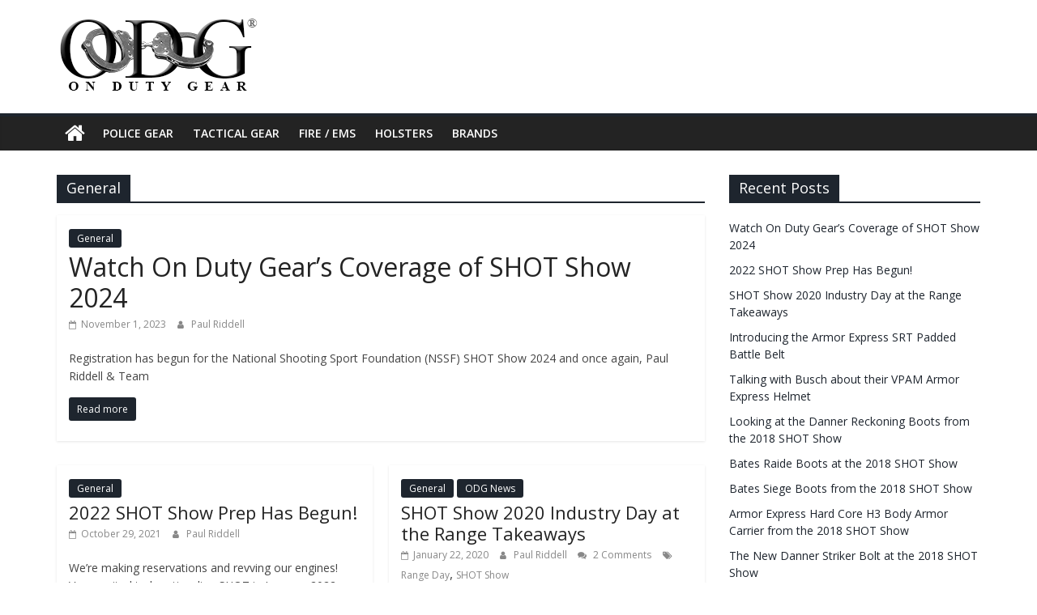

--- FILE ---
content_type: text/html; charset=UTF-8
request_url: https://www.ondutygear.com/blog/category/general/
body_size: 14859
content:
<!DOCTYPE html>
<html dir="ltr" lang="en-US" prefix="og: https://ogp.me/ns#">
<head>
			<meta charset="UTF-8" />
		<meta name="viewport" content="width=device-width, initial-scale=1">
		<link rel="profile" href="http://gmpg.org/xfn/11" />
		<title>General | On Duty Gear Police, Tactical and Fire Blog</title>

		<!-- All in One SEO 4.8.5 - aioseo.com -->
	<meta name="robots" content="max-image-preview:large" />
	<link rel="canonical" href="https://www.ondutygear.com/blog/category/general/" />
	<link rel="next" href="https://www.ondutygear.com/blog/category/general/page/2/" />
	<meta name="generator" content="All in One SEO (AIOSEO) 4.8.5" />
		<script type="application/ld+json" class="aioseo-schema">
			{"@context":"https:\/\/schema.org","@graph":[{"@type":"BreadcrumbList","@id":"https:\/\/www.ondutygear.com\/blog\/category\/general\/#breadcrumblist","itemListElement":[{"@type":"ListItem","@id":"https:\/\/www.ondutygear.com\/blog#listItem","position":1,"name":"Home","item":"https:\/\/www.ondutygear.com\/blog","nextItem":{"@type":"ListItem","@id":"https:\/\/www.ondutygear.com\/blog\/category\/general\/#listItem","name":"General"}},{"@type":"ListItem","@id":"https:\/\/www.ondutygear.com\/blog\/category\/general\/#listItem","position":2,"name":"General","previousItem":{"@type":"ListItem","@id":"https:\/\/www.ondutygear.com\/blog#listItem","name":"Home"}}]},{"@type":"CollectionPage","@id":"https:\/\/www.ondutygear.com\/blog\/category\/general\/#collectionpage","url":"https:\/\/www.ondutygear.com\/blog\/category\/general\/","name":"General | On Duty Gear Police, Tactical and Fire Blog","inLanguage":"en-US","isPartOf":{"@id":"https:\/\/www.ondutygear.com\/blog\/#website"},"breadcrumb":{"@id":"https:\/\/www.ondutygear.com\/blog\/category\/general\/#breadcrumblist"}},{"@type":"Organization","@id":"https:\/\/www.ondutygear.com\/blog\/#organization","name":"On Duty Gear, LLC","description":"New Police Products, Technology News and more.","url":"https:\/\/www.ondutygear.com\/blog\/","telephone":"+15864630099","logo":{"@type":"ImageObject","url":"https:\/\/www.ondutygear.com\/blog\/wp-content\/uploads\/2021\/10\/ODG-tactical-2.jpg","@id":"https:\/\/www.ondutygear.com\/blog\/category\/general\/#organizationLogo","width":233,"height":85},"image":{"@id":"https:\/\/www.ondutygear.com\/blog\/category\/general\/#organizationLogo"}},{"@type":"WebSite","@id":"https:\/\/www.ondutygear.com\/blog\/#website","url":"https:\/\/www.ondutygear.com\/blog\/","name":"On Duty Gear Police, Tactical and Fire Blog","description":"New Police Products, Technology News and more.","inLanguage":"en-US","publisher":{"@id":"https:\/\/www.ondutygear.com\/blog\/#organization"}}]}
		</script>
		<!-- All in One SEO -->

<link rel='dns-prefetch' href='//fonts.googleapis.com' />
<link rel='dns-prefetch' href='//s.w.org' />
<link rel="alternate" type="application/rss+xml" title="On Duty Gear Police, Tactical and Fire Blog &raquo; Feed" href="https://www.ondutygear.com/blog/feed/" />
<link rel="alternate" type="application/rss+xml" title="On Duty Gear Police, Tactical and Fire Blog &raquo; Comments Feed" href="https://www.ondutygear.com/blog/comments/feed/" />
<link rel="alternate" type="application/rss+xml" title="On Duty Gear Police, Tactical and Fire Blog &raquo; General Category Feed" href="https://www.ondutygear.com/blog/category/general/feed/" />
<script type="text/javascript">
window._wpemojiSettings = {"baseUrl":"https:\/\/s.w.org\/images\/core\/emoji\/14.0.0\/72x72\/","ext":".png","svgUrl":"https:\/\/s.w.org\/images\/core\/emoji\/14.0.0\/svg\/","svgExt":".svg","source":{"concatemoji":"https:\/\/www.ondutygear.com\/blog\/wp-includes\/js\/wp-emoji-release.min.js?ver=6.0"}};
/*! This file is auto-generated */
!function(e,a,t){var n,r,o,i=a.createElement("canvas"),p=i.getContext&&i.getContext("2d");function s(e,t){var a=String.fromCharCode,e=(p.clearRect(0,0,i.width,i.height),p.fillText(a.apply(this,e),0,0),i.toDataURL());return p.clearRect(0,0,i.width,i.height),p.fillText(a.apply(this,t),0,0),e===i.toDataURL()}function c(e){var t=a.createElement("script");t.src=e,t.defer=t.type="text/javascript",a.getElementsByTagName("head")[0].appendChild(t)}for(o=Array("flag","emoji"),t.supports={everything:!0,everythingExceptFlag:!0},r=0;r<o.length;r++)t.supports[o[r]]=function(e){if(!p||!p.fillText)return!1;switch(p.textBaseline="top",p.font="600 32px Arial",e){case"flag":return s([127987,65039,8205,9895,65039],[127987,65039,8203,9895,65039])?!1:!s([55356,56826,55356,56819],[55356,56826,8203,55356,56819])&&!s([55356,57332,56128,56423,56128,56418,56128,56421,56128,56430,56128,56423,56128,56447],[55356,57332,8203,56128,56423,8203,56128,56418,8203,56128,56421,8203,56128,56430,8203,56128,56423,8203,56128,56447]);case"emoji":return!s([129777,127995,8205,129778,127999],[129777,127995,8203,129778,127999])}return!1}(o[r]),t.supports.everything=t.supports.everything&&t.supports[o[r]],"flag"!==o[r]&&(t.supports.everythingExceptFlag=t.supports.everythingExceptFlag&&t.supports[o[r]]);t.supports.everythingExceptFlag=t.supports.everythingExceptFlag&&!t.supports.flag,t.DOMReady=!1,t.readyCallback=function(){t.DOMReady=!0},t.supports.everything||(n=function(){t.readyCallback()},a.addEventListener?(a.addEventListener("DOMContentLoaded",n,!1),e.addEventListener("load",n,!1)):(e.attachEvent("onload",n),a.attachEvent("onreadystatechange",function(){"complete"===a.readyState&&t.readyCallback()})),(e=t.source||{}).concatemoji?c(e.concatemoji):e.wpemoji&&e.twemoji&&(c(e.twemoji),c(e.wpemoji)))}(window,document,window._wpemojiSettings);
</script>
<style type="text/css">
img.wp-smiley,
img.emoji {
	display: inline !important;
	border: none !important;
	box-shadow: none !important;
	height: 1em !important;
	width: 1em !important;
	margin: 0 0.07em !important;
	vertical-align: -0.1em !important;
	background: none !important;
	padding: 0 !important;
}
</style>
	<link rel='stylesheet' id='wp-block-library-css'  href='https://www.ondutygear.com/blog/wp-includes/css/dist/block-library/style.min.css?ver=6.0' type='text/css' media='all' />
<style id='wp-block-library-theme-inline-css' type='text/css'>
.wp-block-audio figcaption{color:#555;font-size:13px;text-align:center}.is-dark-theme .wp-block-audio figcaption{color:hsla(0,0%,100%,.65)}.wp-block-code{border:1px solid #ccc;border-radius:4px;font-family:Menlo,Consolas,monaco,monospace;padding:.8em 1em}.wp-block-embed figcaption{color:#555;font-size:13px;text-align:center}.is-dark-theme .wp-block-embed figcaption{color:hsla(0,0%,100%,.65)}.blocks-gallery-caption{color:#555;font-size:13px;text-align:center}.is-dark-theme .blocks-gallery-caption{color:hsla(0,0%,100%,.65)}.wp-block-image figcaption{color:#555;font-size:13px;text-align:center}.is-dark-theme .wp-block-image figcaption{color:hsla(0,0%,100%,.65)}.wp-block-pullquote{border-top:4px solid;border-bottom:4px solid;margin-bottom:1.75em;color:currentColor}.wp-block-pullquote__citation,.wp-block-pullquote cite,.wp-block-pullquote footer{color:currentColor;text-transform:uppercase;font-size:.8125em;font-style:normal}.wp-block-quote{border-left:.25em solid;margin:0 0 1.75em;padding-left:1em}.wp-block-quote cite,.wp-block-quote footer{color:currentColor;font-size:.8125em;position:relative;font-style:normal}.wp-block-quote.has-text-align-right{border-left:none;border-right:.25em solid;padding-left:0;padding-right:1em}.wp-block-quote.has-text-align-center{border:none;padding-left:0}.wp-block-quote.is-large,.wp-block-quote.is-style-large,.wp-block-quote.is-style-plain{border:none}.wp-block-search .wp-block-search__label{font-weight:700}:where(.wp-block-group.has-background){padding:1.25em 2.375em}.wp-block-separator.has-css-opacity{opacity:.4}.wp-block-separator{border:none;border-bottom:2px solid;margin-left:auto;margin-right:auto}.wp-block-separator.has-alpha-channel-opacity{opacity:1}.wp-block-separator:not(.is-style-wide):not(.is-style-dots){width:100px}.wp-block-separator.has-background:not(.is-style-dots){border-bottom:none;height:1px}.wp-block-separator.has-background:not(.is-style-wide):not(.is-style-dots){height:2px}.wp-block-table thead{border-bottom:3px solid}.wp-block-table tfoot{border-top:3px solid}.wp-block-table td,.wp-block-table th{padding:.5em;border:1px solid;word-break:normal}.wp-block-table figcaption{color:#555;font-size:13px;text-align:center}.is-dark-theme .wp-block-table figcaption{color:hsla(0,0%,100%,.65)}.wp-block-video figcaption{color:#555;font-size:13px;text-align:center}.is-dark-theme .wp-block-video figcaption{color:hsla(0,0%,100%,.65)}.wp-block-template-part.has-background{padding:1.25em 2.375em;margin-top:0;margin-bottom:0}
</style>
<style id='global-styles-inline-css' type='text/css'>
body{--wp--preset--color--black: #000000;--wp--preset--color--cyan-bluish-gray: #abb8c3;--wp--preset--color--white: #ffffff;--wp--preset--color--pale-pink: #f78da7;--wp--preset--color--vivid-red: #cf2e2e;--wp--preset--color--luminous-vivid-orange: #ff6900;--wp--preset--color--luminous-vivid-amber: #fcb900;--wp--preset--color--light-green-cyan: #7bdcb5;--wp--preset--color--vivid-green-cyan: #00d084;--wp--preset--color--pale-cyan-blue: #8ed1fc;--wp--preset--color--vivid-cyan-blue: #0693e3;--wp--preset--color--vivid-purple: #9b51e0;--wp--preset--gradient--vivid-cyan-blue-to-vivid-purple: linear-gradient(135deg,rgba(6,147,227,1) 0%,rgb(155,81,224) 100%);--wp--preset--gradient--light-green-cyan-to-vivid-green-cyan: linear-gradient(135deg,rgb(122,220,180) 0%,rgb(0,208,130) 100%);--wp--preset--gradient--luminous-vivid-amber-to-luminous-vivid-orange: linear-gradient(135deg,rgba(252,185,0,1) 0%,rgba(255,105,0,1) 100%);--wp--preset--gradient--luminous-vivid-orange-to-vivid-red: linear-gradient(135deg,rgba(255,105,0,1) 0%,rgb(207,46,46) 100%);--wp--preset--gradient--very-light-gray-to-cyan-bluish-gray: linear-gradient(135deg,rgb(238,238,238) 0%,rgb(169,184,195) 100%);--wp--preset--gradient--cool-to-warm-spectrum: linear-gradient(135deg,rgb(74,234,220) 0%,rgb(151,120,209) 20%,rgb(207,42,186) 40%,rgb(238,44,130) 60%,rgb(251,105,98) 80%,rgb(254,248,76) 100%);--wp--preset--gradient--blush-light-purple: linear-gradient(135deg,rgb(255,206,236) 0%,rgb(152,150,240) 100%);--wp--preset--gradient--blush-bordeaux: linear-gradient(135deg,rgb(254,205,165) 0%,rgb(254,45,45) 50%,rgb(107,0,62) 100%);--wp--preset--gradient--luminous-dusk: linear-gradient(135deg,rgb(255,203,112) 0%,rgb(199,81,192) 50%,rgb(65,88,208) 100%);--wp--preset--gradient--pale-ocean: linear-gradient(135deg,rgb(255,245,203) 0%,rgb(182,227,212) 50%,rgb(51,167,181) 100%);--wp--preset--gradient--electric-grass: linear-gradient(135deg,rgb(202,248,128) 0%,rgb(113,206,126) 100%);--wp--preset--gradient--midnight: linear-gradient(135deg,rgb(2,3,129) 0%,rgb(40,116,252) 100%);--wp--preset--duotone--dark-grayscale: url('#wp-duotone-dark-grayscale');--wp--preset--duotone--grayscale: url('#wp-duotone-grayscale');--wp--preset--duotone--purple-yellow: url('#wp-duotone-purple-yellow');--wp--preset--duotone--blue-red: url('#wp-duotone-blue-red');--wp--preset--duotone--midnight: url('#wp-duotone-midnight');--wp--preset--duotone--magenta-yellow: url('#wp-duotone-magenta-yellow');--wp--preset--duotone--purple-green: url('#wp-duotone-purple-green');--wp--preset--duotone--blue-orange: url('#wp-duotone-blue-orange');--wp--preset--font-size--small: 13px;--wp--preset--font-size--medium: 20px;--wp--preset--font-size--large: 36px;--wp--preset--font-size--x-large: 42px;}.has-black-color{color: var(--wp--preset--color--black) !important;}.has-cyan-bluish-gray-color{color: var(--wp--preset--color--cyan-bluish-gray) !important;}.has-white-color{color: var(--wp--preset--color--white) !important;}.has-pale-pink-color{color: var(--wp--preset--color--pale-pink) !important;}.has-vivid-red-color{color: var(--wp--preset--color--vivid-red) !important;}.has-luminous-vivid-orange-color{color: var(--wp--preset--color--luminous-vivid-orange) !important;}.has-luminous-vivid-amber-color{color: var(--wp--preset--color--luminous-vivid-amber) !important;}.has-light-green-cyan-color{color: var(--wp--preset--color--light-green-cyan) !important;}.has-vivid-green-cyan-color{color: var(--wp--preset--color--vivid-green-cyan) !important;}.has-pale-cyan-blue-color{color: var(--wp--preset--color--pale-cyan-blue) !important;}.has-vivid-cyan-blue-color{color: var(--wp--preset--color--vivid-cyan-blue) !important;}.has-vivid-purple-color{color: var(--wp--preset--color--vivid-purple) !important;}.has-black-background-color{background-color: var(--wp--preset--color--black) !important;}.has-cyan-bluish-gray-background-color{background-color: var(--wp--preset--color--cyan-bluish-gray) !important;}.has-white-background-color{background-color: var(--wp--preset--color--white) !important;}.has-pale-pink-background-color{background-color: var(--wp--preset--color--pale-pink) !important;}.has-vivid-red-background-color{background-color: var(--wp--preset--color--vivid-red) !important;}.has-luminous-vivid-orange-background-color{background-color: var(--wp--preset--color--luminous-vivid-orange) !important;}.has-luminous-vivid-amber-background-color{background-color: var(--wp--preset--color--luminous-vivid-amber) !important;}.has-light-green-cyan-background-color{background-color: var(--wp--preset--color--light-green-cyan) !important;}.has-vivid-green-cyan-background-color{background-color: var(--wp--preset--color--vivid-green-cyan) !important;}.has-pale-cyan-blue-background-color{background-color: var(--wp--preset--color--pale-cyan-blue) !important;}.has-vivid-cyan-blue-background-color{background-color: var(--wp--preset--color--vivid-cyan-blue) !important;}.has-vivid-purple-background-color{background-color: var(--wp--preset--color--vivid-purple) !important;}.has-black-border-color{border-color: var(--wp--preset--color--black) !important;}.has-cyan-bluish-gray-border-color{border-color: var(--wp--preset--color--cyan-bluish-gray) !important;}.has-white-border-color{border-color: var(--wp--preset--color--white) !important;}.has-pale-pink-border-color{border-color: var(--wp--preset--color--pale-pink) !important;}.has-vivid-red-border-color{border-color: var(--wp--preset--color--vivid-red) !important;}.has-luminous-vivid-orange-border-color{border-color: var(--wp--preset--color--luminous-vivid-orange) !important;}.has-luminous-vivid-amber-border-color{border-color: var(--wp--preset--color--luminous-vivid-amber) !important;}.has-light-green-cyan-border-color{border-color: var(--wp--preset--color--light-green-cyan) !important;}.has-vivid-green-cyan-border-color{border-color: var(--wp--preset--color--vivid-green-cyan) !important;}.has-pale-cyan-blue-border-color{border-color: var(--wp--preset--color--pale-cyan-blue) !important;}.has-vivid-cyan-blue-border-color{border-color: var(--wp--preset--color--vivid-cyan-blue) !important;}.has-vivid-purple-border-color{border-color: var(--wp--preset--color--vivid-purple) !important;}.has-vivid-cyan-blue-to-vivid-purple-gradient-background{background: var(--wp--preset--gradient--vivid-cyan-blue-to-vivid-purple) !important;}.has-light-green-cyan-to-vivid-green-cyan-gradient-background{background: var(--wp--preset--gradient--light-green-cyan-to-vivid-green-cyan) !important;}.has-luminous-vivid-amber-to-luminous-vivid-orange-gradient-background{background: var(--wp--preset--gradient--luminous-vivid-amber-to-luminous-vivid-orange) !important;}.has-luminous-vivid-orange-to-vivid-red-gradient-background{background: var(--wp--preset--gradient--luminous-vivid-orange-to-vivid-red) !important;}.has-very-light-gray-to-cyan-bluish-gray-gradient-background{background: var(--wp--preset--gradient--very-light-gray-to-cyan-bluish-gray) !important;}.has-cool-to-warm-spectrum-gradient-background{background: var(--wp--preset--gradient--cool-to-warm-spectrum) !important;}.has-blush-light-purple-gradient-background{background: var(--wp--preset--gradient--blush-light-purple) !important;}.has-blush-bordeaux-gradient-background{background: var(--wp--preset--gradient--blush-bordeaux) !important;}.has-luminous-dusk-gradient-background{background: var(--wp--preset--gradient--luminous-dusk) !important;}.has-pale-ocean-gradient-background{background: var(--wp--preset--gradient--pale-ocean) !important;}.has-electric-grass-gradient-background{background: var(--wp--preset--gradient--electric-grass) !important;}.has-midnight-gradient-background{background: var(--wp--preset--gradient--midnight) !important;}.has-small-font-size{font-size: var(--wp--preset--font-size--small) !important;}.has-medium-font-size{font-size: var(--wp--preset--font-size--medium) !important;}.has-large-font-size{font-size: var(--wp--preset--font-size--large) !important;}.has-x-large-font-size{font-size: var(--wp--preset--font-size--x-large) !important;}
</style>
<link rel='stylesheet' id='dashicons-css'  href='https://www.ondutygear.com/blog/wp-includes/css/dashicons.min.css?ver=6.0' type='text/css' media='all' />
<link rel='stylesheet' id='everest-forms-general-css'  href='https://www.ondutygear.com/blog/wp-content/plugins/everest-forms/assets/css/everest-forms.css?ver=1.9.8' type='text/css' media='all' />
<link rel='stylesheet' id='wordpress-popular-posts-css-css'  href='https://www.ondutygear.com/blog/wp-content/plugins/wordpress-popular-posts/assets/css/wpp.css?ver=5.5.1' type='text/css' media='all' />
<link rel='stylesheet' id='colormag_style-css'  href='https://www.ondutygear.com/blog/wp-content/themes/colormag/style.css?ver=2.1.2' type='text/css' media='all' />
<style id='colormag_style-inline-css' type='text/css'>
.colormag-button,blockquote,button,input[type=reset],input[type=button],input[type=submit],#masthead.colormag-header-clean #site-navigation.main-small-navigation .menu-toggle,.fa.search-top:hover,#masthead.colormag-header-classic #site-navigation.main-small-navigation .menu-toggle,.main-navigation ul li.focus > a,#masthead.colormag-header-classic .main-navigation ul ul.sub-menu li.focus > a,.home-icon.front_page_on,.main-navigation a:hover,.main-navigation ul li ul li a:hover,.main-navigation ul li ul li:hover>a,.main-navigation ul li.current-menu-ancestor>a,.main-navigation ul li.current-menu-item ul li a:hover,.main-navigation ul li.current-menu-item>a,.main-navigation ul li.current_page_ancestor>a,.main-navigation ul li.current_page_item>a,.main-navigation ul li:hover>a,.main-small-navigation li a:hover,.site-header .menu-toggle:hover,#masthead.colormag-header-classic .main-navigation ul ul.sub-menu li:hover > a,#masthead.colormag-header-classic .main-navigation ul ul.sub-menu li.current-menu-ancestor > a,#masthead.colormag-header-classic .main-navigation ul ul.sub-menu li.current-menu-item > a,#masthead .main-small-navigation li:hover > a,#masthead .main-small-navigation li.current-page-ancestor > a,#masthead .main-small-navigation li.current-menu-ancestor > a,#masthead .main-small-navigation li.current-page-item > a,#masthead .main-small-navigation li.current-menu-item > a,.main-small-navigation .current-menu-item>a,.main-small-navigation .current_page_item > a,.promo-button-area a:hover,#content .wp-pagenavi .current,#content .wp-pagenavi a:hover,.format-link .entry-content a,.pagination span,.comments-area .comment-author-link span,#secondary .widget-title span,.footer-widgets-area .widget-title span,.colormag-footer--classic .footer-widgets-area .widget-title span::before,.advertisement_above_footer .widget-title span,#content .post .article-content .above-entry-meta .cat-links a,.page-header .page-title span,.entry-meta .post-format i,.more-link,.no-post-thumbnail,.widget_featured_slider .slide-content .above-entry-meta .cat-links a,.widget_highlighted_posts .article-content .above-entry-meta .cat-links a,.widget_featured_posts .article-content .above-entry-meta .cat-links a,.widget_featured_posts .widget-title span,.widget_slider_area .widget-title span,.widget_beside_slider .widget-title span,.wp-block-quote,.wp-block-quote.is-style-large,.wp-block-quote.has-text-align-right{background-color:#1e252e;}#site-title a,.next a:hover,.previous a:hover,.social-links i.fa:hover,a,#masthead.colormag-header-clean .social-links li:hover i.fa,#masthead.colormag-header-classic .social-links li:hover i.fa,#masthead.colormag-header-clean .breaking-news .newsticker a:hover,#masthead.colormag-header-classic .breaking-news .newsticker a:hover,#masthead.colormag-header-classic #site-navigation .fa.search-top:hover,#masthead.colormag-header-classic #site-navigation.main-navigation .random-post a:hover .fa-random,.dark-skin #masthead.colormag-header-classic #site-navigation.main-navigation .home-icon:hover .fa,#masthead .main-small-navigation li:hover > .sub-toggle i,.better-responsive-menu #masthead .main-small-navigation .sub-toggle.active .fa,#masthead.colormag-header-classic .main-navigation .home-icon a:hover .fa,.pagination a span:hover,#content .comments-area a.comment-edit-link:hover,#content .comments-area a.comment-permalink:hover,#content .comments-area article header cite a:hover,.comments-area .comment-author-link a:hover,.comment .comment-reply-link:hover,.nav-next a,.nav-previous a,.footer-widgets-area a:hover,a#scroll-up i,#content .post .article-content .entry-title a:hover,.entry-meta .byline i,.entry-meta .cat-links i,.entry-meta a,.post .entry-title a:hover,.search .entry-title a:hover,.entry-meta .comments-link a:hover,.entry-meta .edit-link a:hover,.entry-meta .posted-on a:hover,.entry-meta .tag-links a:hover,.single #content .tags a:hover,.post-box .entry-meta .cat-links a:hover,.post-box .entry-meta .posted-on a:hover,.post.post-box .entry-title a:hover,.widget_featured_slider .slide-content .below-entry-meta .byline a:hover,.widget_featured_slider .slide-content .below-entry-meta .comments a:hover,.widget_featured_slider .slide-content .below-entry-meta .posted-on a:hover,.widget_featured_slider .slide-content .entry-title a:hover,.byline a:hover,.comments a:hover,.edit-link a:hover,.posted-on a:hover,.tag-links a:hover,.widget_highlighted_posts .article-content .below-entry-meta .byline a:hover,.widget_highlighted_posts .article-content .below-entry-meta .comments a:hover,.widget_highlighted_posts .article-content .below-entry-meta .posted-on a:hover,.widget_highlighted_posts .article-content .entry-title a:hover,.widget_featured_posts .article-content .entry-title a:hover,.related-posts-main-title .fa,.single-related-posts .article-content .entry-title a:hover{color:#1e252e;}#site-navigation{border-top-color:#1e252e;}#masthead.colormag-header-classic .main-navigation ul ul.sub-menu li:hover,#masthead.colormag-header-classic .main-navigation ul ul.sub-menu li.current-menu-ancestor,#masthead.colormag-header-classic .main-navigation ul ul.sub-menu li.current-menu-item,#masthead.colormag-header-classic #site-navigation .menu-toggle,#masthead.colormag-header-classic #site-navigation .menu-toggle:hover,#masthead.colormag-header-classic .main-navigation ul > li:hover > a,#masthead.colormag-header-classic .main-navigation ul > li.current-menu-item > a,#masthead.colormag-header-classic .main-navigation ul > li.current-menu-ancestor > a,#masthead.colormag-header-classic .main-navigation ul li.focus > a,.promo-button-area a:hover,.pagination a span:hover{border-color:#1e252e;}#secondary .widget-title,.footer-widgets-area .widget-title,.advertisement_above_footer .widget-title,.page-header .page-title,.widget_featured_posts .widget-title,.widget_slider_area .widget-title,.widget_beside_slider .widget-title{border-bottom-color:#1e252e;}@media (max-width:768px){.better-responsive-menu .sub-toggle{background-color:#000710;}}
</style>
<link rel='stylesheet' id='colormag-fontawesome-css'  href='https://www.ondutygear.com/blog/wp-content/themes/colormag/fontawesome/css/font-awesome.min.css?ver=2.1.2' type='text/css' media='all' />
<link rel='stylesheet' id='colormag_googlefonts-css'  href='//fonts.googleapis.com/css?family=Open+Sans%3A400%2C600&#038;1&#038;display=swap&#038;ver=2.1.2' type='text/css' media='all' />
<link rel='stylesheet' id='fancybox-css'  href='https://www.ondutygear.com/blog/wp-content/plugins/easy-fancybox/fancybox/1.5.4/jquery.fancybox.min.css?ver=6.0' type='text/css' media='screen' />
<style id='fancybox-inline-css' type='text/css'>
#fancybox-outer{background:#fff}#fancybox-content{background:#fff;border-color:#fff;color:inherit;}#fancybox-title,#fancybox-title-float-main{color:#fff}
</style>
<script type='application/json' id='wpp-json'>
{"sampling_active":0,"sampling_rate":100,"ajax_url":"https:\/\/www.ondutygear.com\/blog\/wp-json\/wordpress-popular-posts\/v1\/popular-posts","api_url":"https:\/\/www.ondutygear.com\/blog\/wp-json\/wordpress-popular-posts","ID":0,"token":"bbd2b30aab","lang":0,"debug":0}
</script>
<script type='text/javascript' src='https://www.ondutygear.com/blog/wp-content/plugins/wordpress-popular-posts/assets/js/wpp.min.js?ver=5.5.1' id='wpp-js-js'></script>
<script type='text/javascript' src='https://www.ondutygear.com/blog/wp-includes/js/jquery/jquery.min.js?ver=3.6.0' id='jquery-core-js'></script>
<script type='text/javascript' src='https://www.ondutygear.com/blog/wp-includes/js/jquery/jquery-migrate.min.js?ver=3.3.2' id='jquery-migrate-js'></script>
<!--[if lte IE 8]>
<script type='text/javascript' src='https://www.ondutygear.com/blog/wp-content/themes/colormag/js/html5shiv.min.js?ver=2.1.2' id='html5-js'></script>
<![endif]-->
<link rel="https://api.w.org/" href="https://www.ondutygear.com/blog/wp-json/" /><link rel="alternate" type="application/json" href="https://www.ondutygear.com/blog/wp-json/wp/v2/categories/1" /><link rel="EditURI" type="application/rsd+xml" title="RSD" href="https://www.ondutygear.com/blog/xmlrpc.php?rsd" />
<link rel="wlwmanifest" type="application/wlwmanifest+xml" href="https://www.ondutygear.com/blog/wp-includes/wlwmanifest.xml" /> 
<meta name="generator" content="WordPress 6.0" />
<meta name="generator" content="Everest Forms 1.9.8" />
            <style id="wpp-loading-animation-styles">@-webkit-keyframes bgslide{from{background-position-x:0}to{background-position-x:-200%}}@keyframes bgslide{from{background-position-x:0}to{background-position-x:-200%}}.wpp-widget-placeholder,.wpp-widget-block-placeholder{margin:0 auto;width:60px;height:3px;background:#dd3737;background:linear-gradient(90deg,#dd3737 0%,#571313 10%,#dd3737 100%);background-size:200% auto;border-radius:3px;-webkit-animation:bgslide 1s infinite linear;animation:bgslide 1s infinite linear}</style>
            <style type="text/css" id="custom-background-css">
body.custom-background { background-color: #ffffff; }
</style>
	<link rel="icon" href="https://www.ondutygear.com/blog/wp-content/uploads/2018/11/cropped-ODG-police-black-flat2-1-32x32.jpg" sizes="32x32" />
<link rel="icon" href="https://www.ondutygear.com/blog/wp-content/uploads/2018/11/cropped-ODG-police-black-flat2-1-192x192.jpg" sizes="192x192" />
<link rel="apple-touch-icon" href="https://www.ondutygear.com/blog/wp-content/uploads/2018/11/cropped-ODG-police-black-flat2-1-180x180.jpg" />
<meta name="msapplication-TileImage" content="https://www.ondutygear.com/blog/wp-content/uploads/2018/11/cropped-ODG-police-black-flat2-1-270x270.jpg" />
</head>

<body class="archive category category-general category-1 custom-background wp-custom-logo wp-embed-responsive everest-forms-no-js right-sidebar wide">

<svg xmlns="http://www.w3.org/2000/svg" viewBox="0 0 0 0" width="0" height="0" focusable="false" role="none" style="visibility: hidden; position: absolute; left: -9999px; overflow: hidden;" ><defs><filter id="wp-duotone-dark-grayscale"><feColorMatrix color-interpolation-filters="sRGB" type="matrix" values=" .299 .587 .114 0 0 .299 .587 .114 0 0 .299 .587 .114 0 0 .299 .587 .114 0 0 " /><feComponentTransfer color-interpolation-filters="sRGB" ><feFuncR type="table" tableValues="0 0.49803921568627" /><feFuncG type="table" tableValues="0 0.49803921568627" /><feFuncB type="table" tableValues="0 0.49803921568627" /><feFuncA type="table" tableValues="1 1" /></feComponentTransfer><feComposite in2="SourceGraphic" operator="in" /></filter></defs></svg><svg xmlns="http://www.w3.org/2000/svg" viewBox="0 0 0 0" width="0" height="0" focusable="false" role="none" style="visibility: hidden; position: absolute; left: -9999px; overflow: hidden;" ><defs><filter id="wp-duotone-grayscale"><feColorMatrix color-interpolation-filters="sRGB" type="matrix" values=" .299 .587 .114 0 0 .299 .587 .114 0 0 .299 .587 .114 0 0 .299 .587 .114 0 0 " /><feComponentTransfer color-interpolation-filters="sRGB" ><feFuncR type="table" tableValues="0 1" /><feFuncG type="table" tableValues="0 1" /><feFuncB type="table" tableValues="0 1" /><feFuncA type="table" tableValues="1 1" /></feComponentTransfer><feComposite in2="SourceGraphic" operator="in" /></filter></defs></svg><svg xmlns="http://www.w3.org/2000/svg" viewBox="0 0 0 0" width="0" height="0" focusable="false" role="none" style="visibility: hidden; position: absolute; left: -9999px; overflow: hidden;" ><defs><filter id="wp-duotone-purple-yellow"><feColorMatrix color-interpolation-filters="sRGB" type="matrix" values=" .299 .587 .114 0 0 .299 .587 .114 0 0 .299 .587 .114 0 0 .299 .587 .114 0 0 " /><feComponentTransfer color-interpolation-filters="sRGB" ><feFuncR type="table" tableValues="0.54901960784314 0.98823529411765" /><feFuncG type="table" tableValues="0 1" /><feFuncB type="table" tableValues="0.71764705882353 0.25490196078431" /><feFuncA type="table" tableValues="1 1" /></feComponentTransfer><feComposite in2="SourceGraphic" operator="in" /></filter></defs></svg><svg xmlns="http://www.w3.org/2000/svg" viewBox="0 0 0 0" width="0" height="0" focusable="false" role="none" style="visibility: hidden; position: absolute; left: -9999px; overflow: hidden;" ><defs><filter id="wp-duotone-blue-red"><feColorMatrix color-interpolation-filters="sRGB" type="matrix" values=" .299 .587 .114 0 0 .299 .587 .114 0 0 .299 .587 .114 0 0 .299 .587 .114 0 0 " /><feComponentTransfer color-interpolation-filters="sRGB" ><feFuncR type="table" tableValues="0 1" /><feFuncG type="table" tableValues="0 0.27843137254902" /><feFuncB type="table" tableValues="0.5921568627451 0.27843137254902" /><feFuncA type="table" tableValues="1 1" /></feComponentTransfer><feComposite in2="SourceGraphic" operator="in" /></filter></defs></svg><svg xmlns="http://www.w3.org/2000/svg" viewBox="0 0 0 0" width="0" height="0" focusable="false" role="none" style="visibility: hidden; position: absolute; left: -9999px; overflow: hidden;" ><defs><filter id="wp-duotone-midnight"><feColorMatrix color-interpolation-filters="sRGB" type="matrix" values=" .299 .587 .114 0 0 .299 .587 .114 0 0 .299 .587 .114 0 0 .299 .587 .114 0 0 " /><feComponentTransfer color-interpolation-filters="sRGB" ><feFuncR type="table" tableValues="0 0" /><feFuncG type="table" tableValues="0 0.64705882352941" /><feFuncB type="table" tableValues="0 1" /><feFuncA type="table" tableValues="1 1" /></feComponentTransfer><feComposite in2="SourceGraphic" operator="in" /></filter></defs></svg><svg xmlns="http://www.w3.org/2000/svg" viewBox="0 0 0 0" width="0" height="0" focusable="false" role="none" style="visibility: hidden; position: absolute; left: -9999px; overflow: hidden;" ><defs><filter id="wp-duotone-magenta-yellow"><feColorMatrix color-interpolation-filters="sRGB" type="matrix" values=" .299 .587 .114 0 0 .299 .587 .114 0 0 .299 .587 .114 0 0 .299 .587 .114 0 0 " /><feComponentTransfer color-interpolation-filters="sRGB" ><feFuncR type="table" tableValues="0.78039215686275 1" /><feFuncG type="table" tableValues="0 0.94901960784314" /><feFuncB type="table" tableValues="0.35294117647059 0.47058823529412" /><feFuncA type="table" tableValues="1 1" /></feComponentTransfer><feComposite in2="SourceGraphic" operator="in" /></filter></defs></svg><svg xmlns="http://www.w3.org/2000/svg" viewBox="0 0 0 0" width="0" height="0" focusable="false" role="none" style="visibility: hidden; position: absolute; left: -9999px; overflow: hidden;" ><defs><filter id="wp-duotone-purple-green"><feColorMatrix color-interpolation-filters="sRGB" type="matrix" values=" .299 .587 .114 0 0 .299 .587 .114 0 0 .299 .587 .114 0 0 .299 .587 .114 0 0 " /><feComponentTransfer color-interpolation-filters="sRGB" ><feFuncR type="table" tableValues="0.65098039215686 0.40392156862745" /><feFuncG type="table" tableValues="0 1" /><feFuncB type="table" tableValues="0.44705882352941 0.4" /><feFuncA type="table" tableValues="1 1" /></feComponentTransfer><feComposite in2="SourceGraphic" operator="in" /></filter></defs></svg><svg xmlns="http://www.w3.org/2000/svg" viewBox="0 0 0 0" width="0" height="0" focusable="false" role="none" style="visibility: hidden; position: absolute; left: -9999px; overflow: hidden;" ><defs><filter id="wp-duotone-blue-orange"><feColorMatrix color-interpolation-filters="sRGB" type="matrix" values=" .299 .587 .114 0 0 .299 .587 .114 0 0 .299 .587 .114 0 0 .299 .587 .114 0 0 " /><feComponentTransfer color-interpolation-filters="sRGB" ><feFuncR type="table" tableValues="0.098039215686275 1" /><feFuncG type="table" tableValues="0 0.66274509803922" /><feFuncB type="table" tableValues="0.84705882352941 0.41960784313725" /><feFuncA type="table" tableValues="1 1" /></feComponentTransfer><feComposite in2="SourceGraphic" operator="in" /></filter></defs></svg>		<div id="page" class="hfeed site">
				<a class="skip-link screen-reader-text" href="#main">Skip to content</a>
				<header id="masthead" class="site-header clearfix ">
				<div id="header-text-nav-container" class="clearfix">
		
		<div class="inner-wrap">
			<div id="header-text-nav-wrap" class="clearfix">

				<div id="header-left-section">
											<div id="header-logo-image">
							<a href="https://www.ondutygear.com/blog/" class="custom-logo-link" rel="home"><img width="250" height="95" src="https://www.ondutygear.com/blog/wp-content/uploads/2018/11/cropped-ODG-police-1.png" class="custom-logo" alt="On Duty Gear Police, Tactical and Fire Blog" srcset="https://www.ondutygear.com/blog/wp-content/uploads/2018/11/cropped-ODG-police-1.png 250w, https://www.ondutygear.com/blog/wp-content/uploads/2018/11/cropped-ODG-police-1-150x57.png 150w" sizes="(max-width: 250px) 100vw, 250px" /></a>						</div><!-- #header-logo-image -->
						
					<div id="header-text" class="screen-reader-text">
													<h3 id="site-title">
								<a href="https://www.ondutygear.com/blog/" title="On Duty Gear Police, Tactical and Fire Blog" rel="home">On Duty Gear Police, Tactical and Fire Blog</a>
							</h3>
						
													<p id="site-description">
								New Police Products, Technology News and more.							</p><!-- #site-description -->
											</div><!-- #header-text -->
				</div><!-- #header-left-section -->

				<div id="header-right-section">
									</div><!-- #header-right-section -->

			</div><!-- #header-text-nav-wrap -->
		</div><!-- .inner-wrap -->

		
		<nav id="site-navigation" class="main-navigation clearfix" role="navigation">
			<div class="inner-wrap clearfix">
				
					<div class="home-icon">
						<a href="https://www.ondutygear.com/blog/"
						   title="On Duty Gear Police, Tactical and Fire Blog"
						>
							<i class="fa fa-home"></i>
						</a>
					</div>
				
				
				<p class="menu-toggle"></p>
				<div class="menu-primary-container"><ul id="menu-on-duty-gear" class="menu"><li id="menu-item-2224" class="menu-item menu-item-type-custom menu-item-object-custom menu-item-2224"><a href="https://www.ondutygear.com/police">Police Gear</a></li>
<li id="menu-item-2225" class="menu-item menu-item-type-custom menu-item-object-custom menu-item-2225"><a href="https://www.ondutygear.com/tactical">Tactical Gear</a></li>
<li id="menu-item-2226" class="menu-item menu-item-type-custom menu-item-object-custom menu-item-2226"><a href="https://www.ondutygear.com/fire">Fire / EMS</a></li>
<li id="menu-item-2227" class="menu-item menu-item-type-custom menu-item-object-custom menu-item-2227"><a href="https://www.ondutygear.com/holsters">Holsters</a></li>
<li id="menu-item-2228" class="menu-item menu-item-type-custom menu-item-object-custom menu-item-2228"><a href="https://www.ondutygear.com/brands">Brands</a></li>
</ul></div>
			</div>
		</nav>

				</div><!-- #header-text-nav-container -->
				</header><!-- #masthead -->
				<div id="main" class="clearfix">
				<div class="inner-wrap clearfix">
		
	<div id="primary">
		<div id="content" class="clearfix">

			
		<header class="page-header">
			<h1 class="page-title"><span>General</span></h1>		</header><!-- .page-header -->

		
				<div class="article-container">

					
<article id="post-2252" class="post-2252 post type-post status-publish format-standard hentry category-general">
	
	
	<div class="article-content clearfix">

		<div class="above-entry-meta"><span class="cat-links"><a href="https://www.ondutygear.com/blog/category/general/"  rel="category tag">General</a>&nbsp;</span></div>
		<header class="entry-header">
			<h2 class="entry-title">
				<a href="https://www.ondutygear.com/blog/watch-on-duty-gears-coverage-of-shot-show-2024/2023/11/" title="Watch On Duty Gear&#8217;s Coverage of SHOT Show 2024">Watch On Duty Gear&#8217;s Coverage of SHOT Show 2024</a>
			</h2>
		</header>

		<div class="below-entry-meta">
			<span class="posted-on"><a href="https://www.ondutygear.com/blog/watch-on-duty-gears-coverage-of-shot-show-2024/2023/11/" title="3:16 pm" rel="bookmark"><i class="fa fa-calendar-o"></i> <time class="entry-date published" datetime="2023-11-01T15:16:25+00:00">November 1, 2023</time><time class="updated" datetime="2023-11-01T15:17:35+00:00">November 1, 2023</time></a></span>
			<span class="byline">
				<span class="author vcard">
					<i class="fa fa-user"></i>
					<a class="url fn n"
					   href="https://www.ondutygear.com/blog/author/paul/"
					   title="Paul Riddell"
					>
						Paul Riddell					</a>
				</span>
			</span>

			</div>
		<div class="entry-content clearfix">
			<p>Registration has begun for the National Shooting Sport Foundation (NSSF) SHOT Show 2024 and once again, Paul Riddell &amp; Team</p>
			<a class="more-link" title="Watch On Duty Gear&#8217;s Coverage of SHOT Show 2024" href="https://www.ondutygear.com/blog/watch-on-duty-gears-coverage-of-shot-show-2024/2023/11/">
				<span>Read more</span>
			</a>
		</div>

	</div>

	</article>

<article id="post-2237" class="post-2237 post type-post status-publish format-standard hentry category-general">
	
	
	<div class="article-content clearfix">

		<div class="above-entry-meta"><span class="cat-links"><a href="https://www.ondutygear.com/blog/category/general/"  rel="category tag">General</a>&nbsp;</span></div>
		<header class="entry-header">
			<h2 class="entry-title">
				<a href="https://www.ondutygear.com/blog/2022-shot-show-prep-has-begun/2021/10/" title="2022 SHOT Show Prep Has Begun!">2022 SHOT Show Prep Has Begun!</a>
			</h2>
		</header>

		<div class="below-entry-meta">
			<span class="posted-on"><a href="https://www.ondutygear.com/blog/2022-shot-show-prep-has-begun/2021/10/" title="5:22 pm" rel="bookmark"><i class="fa fa-calendar-o"></i> <time class="entry-date published" datetime="2021-10-29T17:22:35+00:00">October 29, 2021</time><time class="updated" datetime="2021-10-29T17:22:36+00:00">October 29, 2021</time></a></span>
			<span class="byline">
				<span class="author vcard">
					<i class="fa fa-user"></i>
					<a class="url fn n"
					   href="https://www.ondutygear.com/blog/author/paul/"
					   title="Paul Riddell"
					>
						Paul Riddell					</a>
				</span>
			</span>

			</div>
		<div class="entry-content clearfix">
			<p>We&#8217;re making reservations and revving our engines! Very excited to be attending SHOT in January, 2022. This year&#8217;s show has</p>
			<a class="more-link" title="2022 SHOT Show Prep Has Begun!" href="https://www.ondutygear.com/blog/2022-shot-show-prep-has-begun/2021/10/">
				<span>Read more</span>
			</a>
		</div>

	</div>

	</article>

<article id="post-2232" class="post-2232 post type-post status-publish format-standard hentry category-general category-ondutygear tag-range-day tag-shot-show-2">
	
	
	<div class="article-content clearfix">

		<div class="above-entry-meta"><span class="cat-links"><a href="https://www.ondutygear.com/blog/category/general/"  rel="category tag">General</a>&nbsp;<a href="https://www.ondutygear.com/blog/category/ondutygear/"  rel="category tag">ODG News</a>&nbsp;</span></div>
		<header class="entry-header">
			<h2 class="entry-title">
				<a href="https://www.ondutygear.com/blog/shot-show-2020-industry-day-at-the-range-takeaways/2020/01/" title="SHOT Show 2020 Industry Day at the Range Takeaways">SHOT Show 2020 Industry Day at the Range Takeaways</a>
			</h2>
		</header>

		<div class="below-entry-meta">
			<span class="posted-on"><a href="https://www.ondutygear.com/blog/shot-show-2020-industry-day-at-the-range-takeaways/2020/01/" title="7:06 am" rel="bookmark"><i class="fa fa-calendar-o"></i> <time class="entry-date published" datetime="2020-01-22T07:06:00+00:00">January 22, 2020</time><time class="updated" datetime="2021-10-29T16:50:42+00:00">October 29, 2021</time></a></span>
			<span class="byline">
				<span class="author vcard">
					<i class="fa fa-user"></i>
					<a class="url fn n"
					   href="https://www.ondutygear.com/blog/author/paul/"
					   title="Paul Riddell"
					>
						Paul Riddell					</a>
				</span>
			</span>

							<span class="comments">
						<a href="https://www.ondutygear.com/blog/shot-show-2020-industry-day-at-the-range-takeaways/2020/01/#comments"><i class="fa fa-comments"></i> 2 Comments</a>					</span>
				<span class="tag-links"><i class="fa fa-tags"></i><a href="https://www.ondutygear.com/blog/tag/range-day/" rel="tag">Range Day</a>, <a href="https://www.ondutygear.com/blog/tag/shot-show-2/" rel="tag">SHOT Show</a></span></div>
		<div class="entry-content clearfix">
			<p>Wow, what a day! We started at one end and kept moving, jumping in line to lay hands-on some fine</p>
			<a class="more-link" title="SHOT Show 2020 Industry Day at the Range Takeaways" href="https://www.ondutygear.com/blog/shot-show-2020-industry-day-at-the-range-takeaways/2020/01/">
				<span>Read more</span>
			</a>
		</div>

	</div>

	</article>

<article id="post-2196" class="post-2196 post type-post status-publish format-standard has-post-thumbnail hentry category-general tag-ae-srt tag-armor-express tag-body-armor tag-srt-belt">
	
				<div class="featured-image">
				<a href="https://www.ondutygear.com/blog/introducing-the-armor-express-srt-padded-battle-belt/2018/06/" title="Introducing the Armor Express SRT Padded Battle Belt">
					<img width="793" height="445" src="https://www.ondutygear.com/blog/wp-content/uploads/2018/06/SRT-Belt-MOLLE-Back.jpg" class="attachment-colormag-featured-image size-colormag-featured-image wp-post-image" alt="" loading="lazy" srcset="https://www.ondutygear.com/blog/wp-content/uploads/2018/06/SRT-Belt-MOLLE-Back.jpg 846w, https://www.ondutygear.com/blog/wp-content/uploads/2018/06/SRT-Belt-MOLLE-Back-150x84.jpg 150w, https://www.ondutygear.com/blog/wp-content/uploads/2018/06/SRT-Belt-MOLLE-Back-300x168.jpg 300w, https://www.ondutygear.com/blog/wp-content/uploads/2018/06/SRT-Belt-MOLLE-Back-768x431.jpg 768w, https://www.ondutygear.com/blog/wp-content/uploads/2018/06/SRT-Belt-MOLLE-Back-640x359.jpg 640w" sizes="(max-width: 793px) 100vw, 793px" />				</a>
			</div>
			
	<div class="article-content clearfix">

		<div class="above-entry-meta"><span class="cat-links"><a href="https://www.ondutygear.com/blog/category/general/"  rel="category tag">General</a>&nbsp;</span></div>
		<header class="entry-header">
			<h2 class="entry-title">
				<a href="https://www.ondutygear.com/blog/introducing-the-armor-express-srt-padded-battle-belt/2018/06/" title="Introducing the Armor Express SRT Padded Battle Belt">Introducing the Armor Express SRT Padded Battle Belt</a>
			</h2>
		</header>

		<div class="below-entry-meta">
			<span class="posted-on"><a href="https://www.ondutygear.com/blog/introducing-the-armor-express-srt-padded-battle-belt/2018/06/" title="1:12 pm" rel="bookmark"><i class="fa fa-calendar-o"></i> <time class="entry-date published" datetime="2018-06-29T13:12:09+00:00">June 29, 2018</time><time class="updated" datetime="2018-06-29T13:12:39+00:00">June 29, 2018</time></a></span>
			<span class="byline">
				<span class="author vcard">
					<i class="fa fa-user"></i>
					<a class="url fn n"
					   href="https://www.ondutygear.com/blog/author/biggs/"
					   title="On Duty Gear - Jim Biggs"
					>
						On Duty Gear - Jim Biggs					</a>
				</span>
			</span>

			<span class="tag-links"><i class="fa fa-tags"></i><a href="https://www.ondutygear.com/blog/tag/ae-srt/" rel="tag">AE-SRT</a>, <a href="https://www.ondutygear.com/blog/tag/armor-express/" rel="tag">armor express</a>, <a href="https://www.ondutygear.com/blog/tag/body-armor/" rel="tag">Body Armor</a>, <a href="https://www.ondutygear.com/blog/tag/srt-belt/" rel="tag">SRT Belt</a></span></div>
		<div class="entry-content clearfix">
			<p>The SRT tactical belt was built from countless hours of product testing and evaluation. Offering an effective and comfortable platform</p>
			<a class="more-link" title="Introducing the Armor Express SRT Padded Battle Belt" href="https://www.ondutygear.com/blog/introducing-the-armor-express-srt-padded-battle-belt/2018/06/">
				<span>Read more</span>
			</a>
		</div>

	</div>

	</article>

<article id="post-2155" class="post-2155 post type-post status-publish format-standard hentry category-general">
	
	
	<div class="article-content clearfix">

		<div class="above-entry-meta"><span class="cat-links"><a href="https://www.ondutygear.com/blog/category/general/"  rel="category tag">General</a>&nbsp;</span></div>
		<header class="entry-header">
			<h2 class="entry-title">
				<a href="https://www.ondutygear.com/blog/armor-express-hard-core-h3-body-armor-carrier-from-the-2018-shot-show/2018/01/" title="Armor Express Hard Core H3 Body Armor Carrier from the 2018 SHOT Show">Armor Express Hard Core H3 Body Armor Carrier from the 2018 SHOT Show</a>
			</h2>
		</header>

		<div class="below-entry-meta">
			<span class="posted-on"><a href="https://www.ondutygear.com/blog/armor-express-hard-core-h3-body-armor-carrier-from-the-2018-shot-show/2018/01/" title="6:12 pm" rel="bookmark"><i class="fa fa-calendar-o"></i> <time class="entry-date published updated" datetime="2018-01-30T18:12:01+00:00">January 30, 2018</time></a></span>
			<span class="byline">
				<span class="author vcard">
					<i class="fa fa-user"></i>
					<a class="url fn n"
					   href="https://www.ondutygear.com/blog/author/biggs/"
					   title="On Duty Gear - Jim Biggs"
					>
						On Duty Gear - Jim Biggs					</a>
				</span>
			</span>

			</div>
		<div class="entry-content clearfix">
			<p>Paul breaks down the new Hard Core H3 vest from Armor Express: Armor Express Hard Core H3 The Hard Core</p>
			<a class="more-link" title="Armor Express Hard Core H3 Body Armor Carrier from the 2018 SHOT Show" href="https://www.ondutygear.com/blog/armor-express-hard-core-h3-body-armor-carrier-from-the-2018-shot-show/2018/01/">
				<span>Read more</span>
			</a>
		</div>

	</div>

	</article>

<article id="post-2115" class="post-2115 post type-post status-publish format-standard has-post-thumbnail hentry category-general tag-glock tag-glock-19x tag-range-day tag-shot-show-2">
	
				<div class="featured-image">
				<a href="https://www.ondutygear.com/blog/shooting-the-glock-19x-at-the-2018-shot-show/2018/01/" title="Shooting the Glock 19X at the 2018 SHOT Show">
					<img width="668" height="445" src="https://www.ondutygear.com/blog/wp-content/uploads/2018/01/Glock-19X-at-the-2018-SHOT-Show-Range-Day-3.jpg" class="attachment-colormag-featured-image size-colormag-featured-image wp-post-image" alt="Glock 19X at the 2018 SHOT Show Range Day (3)" loading="lazy" srcset="https://www.ondutygear.com/blog/wp-content/uploads/2018/01/Glock-19X-at-the-2018-SHOT-Show-Range-Day-3.jpg 3456w, https://www.ondutygear.com/blog/wp-content/uploads/2018/01/Glock-19X-at-the-2018-SHOT-Show-Range-Day-3-150x100.jpg 150w, https://www.ondutygear.com/blog/wp-content/uploads/2018/01/Glock-19X-at-the-2018-SHOT-Show-Range-Day-3-300x200.jpg 300w, https://www.ondutygear.com/blog/wp-content/uploads/2018/01/Glock-19X-at-the-2018-SHOT-Show-Range-Day-3-768x512.jpg 768w, https://www.ondutygear.com/blog/wp-content/uploads/2018/01/Glock-19X-at-the-2018-SHOT-Show-Range-Day-3-640x427.jpg 640w" sizes="(max-width: 668px) 100vw, 668px" />				</a>
			</div>
			
	<div class="article-content clearfix">

		<div class="above-entry-meta"><span class="cat-links"><a href="https://www.ondutygear.com/blog/category/general/"  rel="category tag">General</a>&nbsp;</span></div>
		<header class="entry-header">
			<h2 class="entry-title">
				<a href="https://www.ondutygear.com/blog/shooting-the-glock-19x-at-the-2018-shot-show/2018/01/" title="Shooting the Glock 19X at the 2018 SHOT Show">Shooting the Glock 19X at the 2018 SHOT Show</a>
			</h2>
		</header>

		<div class="below-entry-meta">
			<span class="posted-on"><a href="https://www.ondutygear.com/blog/shooting-the-glock-19x-at-the-2018-shot-show/2018/01/" title="2:12 am" rel="bookmark"><i class="fa fa-calendar-o"></i> <time class="entry-date published" datetime="2018-01-23T02:12:25+00:00">January 23, 2018</time><time class="updated" datetime="2018-01-23T02:30:30+00:00">January 23, 2018</time></a></span>
			<span class="byline">
				<span class="author vcard">
					<i class="fa fa-user"></i>
					<a class="url fn n"
					   href="https://www.ondutygear.com/blog/author/biggs/"
					   title="On Duty Gear - Jim Biggs"
					>
						On Duty Gear - Jim Biggs					</a>
				</span>
			</span>

			<span class="tag-links"><i class="fa fa-tags"></i><a href="https://www.ondutygear.com/blog/tag/glock/" rel="tag">Glock</a>, <a href="https://www.ondutygear.com/blog/tag/glock-19x/" rel="tag">Glock 19X</a>, <a href="https://www.ondutygear.com/blog/tag/range-day/" rel="tag">Range Day</a>, <a href="https://www.ondutygear.com/blog/tag/shot-show-2/" rel="tag">SHOT Show</a></span></div>
		<div class="entry-content clearfix">
			<p>We had a chance to talk with Glock today about their new Gen 5 19X and take a couple of</p>
			<a class="more-link" title="Shooting the Glock 19X at the 2018 SHOT Show" href="https://www.ondutygear.com/blog/shooting-the-glock-19x-at-the-2018-shot-show/2018/01/">
				<span>Read more</span>
			</a>
		</div>

	</div>

	</article>

<article id="post-2092" class="post-2092 post type-post status-publish format-standard has-post-thumbnail hentry category-general tag-armor-express tag-body-armor">
	
				<div class="featured-image">
				<a href="https://www.ondutygear.com/blog/great-lakes-law-enforcement-challenge-with-armor-express/2017/09/" title="Great Lakes Law Enforcement Challenge with Armor Express">
					<img width="512" height="384" src="https://www.ondutygear.com/blog/wp-content/uploads/2017/09/Armor-Express-Great-Lakes-Law-Enforcement-Challenge-2.jpg" class="attachment-colormag-featured-image size-colormag-featured-image wp-post-image" alt="" loading="lazy" srcset="https://www.ondutygear.com/blog/wp-content/uploads/2017/09/Armor-Express-Great-Lakes-Law-Enforcement-Challenge-2.jpg 512w, https://www.ondutygear.com/blog/wp-content/uploads/2017/09/Armor-Express-Great-Lakes-Law-Enforcement-Challenge-2-150x113.jpg 150w, https://www.ondutygear.com/blog/wp-content/uploads/2017/09/Armor-Express-Great-Lakes-Law-Enforcement-Challenge-2-300x225.jpg 300w" sizes="(max-width: 512px) 100vw, 512px" />				</a>
			</div>
			
	<div class="article-content clearfix">

		<div class="above-entry-meta"><span class="cat-links"><a href="https://www.ondutygear.com/blog/category/general/"  rel="category tag">General</a>&nbsp;</span></div>
		<header class="entry-header">
			<h2 class="entry-title">
				<a href="https://www.ondutygear.com/blog/great-lakes-law-enforcement-challenge-with-armor-express/2017/09/" title="Great Lakes Law Enforcement Challenge with Armor Express">Great Lakes Law Enforcement Challenge with Armor Express</a>
			</h2>
		</header>

		<div class="below-entry-meta">
			<span class="posted-on"><a href="https://www.ondutygear.com/blog/great-lakes-law-enforcement-challenge-with-armor-express/2017/09/" title="11:32 pm" rel="bookmark"><i class="fa fa-calendar-o"></i> <time class="entry-date published updated" datetime="2017-09-12T23:32:32+00:00">September 12, 2017</time></a></span>
			<span class="byline">
				<span class="author vcard">
					<i class="fa fa-user"></i>
					<a class="url fn n"
					   href="https://www.ondutygear.com/blog/author/biggs/"
					   title="On Duty Gear - Jim Biggs"
					>
						On Duty Gear - Jim Biggs					</a>
				</span>
			</span>

			<span class="tag-links"><i class="fa fa-tags"></i><a href="https://www.ondutygear.com/blog/tag/armor-express/" rel="tag">armor express</a>, <a href="https://www.ondutygear.com/blog/tag/body-armor/" rel="tag">Body Armor</a></span></div>
		<div class="entry-content clearfix">
			<p>Yesterday we shot a video where Matt Davis from Armor Express used a 44 Magnum on himself to demonstrate the</p>
			<a class="more-link" title="Great Lakes Law Enforcement Challenge with Armor Express" href="https://www.ondutygear.com/blog/great-lakes-law-enforcement-challenge-with-armor-express/2017/09/">
				<span>Read more</span>
			</a>
		</div>

	</div>

	</article>

<article id="post-2067" class="post-2067 post type-post status-publish format-standard hentry category-general">
	
	
	<div class="article-content clearfix">

		<div class="above-entry-meta"><span class="cat-links"><a href="https://www.ondutygear.com/blog/category/general/"  rel="category tag">General</a>&nbsp;</span></div>
		<header class="entry-header">
			<h2 class="entry-title">
				<a href="https://www.ondutygear.com/blog/blauers-new-9848-pathogen-resistant-b-dry-response-parka/2017/01/" title="Blauer&#8217;s New 9848 Pathogen Resistant B.Dry Response Parka">Blauer&#8217;s New 9848 Pathogen Resistant B.Dry Response Parka</a>
			</h2>
		</header>

		<div class="below-entry-meta">
			<span class="posted-on"><a href="https://www.ondutygear.com/blog/blauers-new-9848-pathogen-resistant-b-dry-response-parka/2017/01/" title="2:54 am" rel="bookmark"><i class="fa fa-calendar-o"></i> <time class="entry-date published" datetime="2017-01-23T02:54:09+00:00">January 23, 2017</time><time class="updated" datetime="2017-01-23T02:58:28+00:00">January 23, 2017</time></a></span>
			<span class="byline">
				<span class="author vcard">
					<i class="fa fa-user"></i>
					<a class="url fn n"
					   href="https://www.ondutygear.com/blog/author/biggs/"
					   title="On Duty Gear - Jim Biggs"
					>
						On Duty Gear - Jim Biggs					</a>
				</span>
			</span>

			</div>
		<div class="entry-content clearfix">
			<p>New from  Blauer!  The new Response Parka is PPE in every sense. The pathogen resistant ASTM F 1671 B.Dry membrane</p>
			<a class="more-link" title="Blauer&#8217;s New 9848 Pathogen Resistant B.Dry Response Parka" href="https://www.ondutygear.com/blog/blauers-new-9848-pathogen-resistant-b-dry-response-parka/2017/01/">
				<span>Read more</span>
			</a>
		</div>

	</div>

	</article>

<article id="post-1981" class="post-1981 post type-post status-publish format-standard hentry category-general">
	
	
	<div class="article-content clearfix">

		<div class="above-entry-meta"><span class="cat-links"><a href="https://www.ondutygear.com/blog/category/general/"  rel="category tag">General</a>&nbsp;</span></div>
		<header class="entry-header">
			<h2 class="entry-title">
				<a href="https://www.ondutygear.com/blog/new-streamlight-strion-ds-at-the-2017-shot-show/2017/01/" title="New Streamlight Strion DS at the 2017 SHOT Show">New Streamlight Strion DS at the 2017 SHOT Show</a>
			</h2>
		</header>

		<div class="below-entry-meta">
			<span class="posted-on"><a href="https://www.ondutygear.com/blog/new-streamlight-strion-ds-at-the-2017-shot-show/2017/01/" title="2:11 am" rel="bookmark"><i class="fa fa-calendar-o"></i> <time class="entry-date published updated" datetime="2017-01-18T02:11:52+00:00">January 18, 2017</time></a></span>
			<span class="byline">
				<span class="author vcard">
					<i class="fa fa-user"></i>
					<a class="url fn n"
					   href="https://www.ondutygear.com/blog/author/biggs/"
					   title="On Duty Gear - Jim Biggs"
					>
						On Duty Gear - Jim Biggs					</a>
				</span>
			</span>

			</div>
		<div class="entry-content clearfix">
			<p>Streamlight just announced their new dual-switch Strion DS flashlight at the 2017 SHOT Show. This dual switch version of the</p>
			<a class="more-link" title="New Streamlight Strion DS at the 2017 SHOT Show" href="https://www.ondutygear.com/blog/new-streamlight-strion-ds-at-the-2017-shot-show/2017/01/">
				<span>Read more</span>
			</a>
		</div>

	</div>

	</article>

<article id="post-1978" class="post-1978 post type-post status-publish format-standard hentry category-general">
	
	
	<div class="article-content clearfix">

		<div class="above-entry-meta"><span class="cat-links"><a href="https://www.ondutygear.com/blog/category/general/"  rel="category tag">General</a>&nbsp;</span></div>
		<header class="entry-header">
			<h2 class="entry-title">
				<a href="https://www.ondutygear.com/blog/shooting-the-walther-creed-at-the-2017-shot-show/2017/01/" title="Shooting the Walther Creed at the 2017 SHOT Show">Shooting the Walther Creed at the 2017 SHOT Show</a>
			</h2>
		</header>

		<div class="below-entry-meta">
			<span class="posted-on"><a href="https://www.ondutygear.com/blog/shooting-the-walther-creed-at-the-2017-shot-show/2017/01/" title="1:25 am" rel="bookmark"><i class="fa fa-calendar-o"></i> <time class="entry-date published" datetime="2017-01-18T01:25:35+00:00">January 18, 2017</time><time class="updated" datetime="2017-01-18T01:30:06+00:00">January 18, 2017</time></a></span>
			<span class="byline">
				<span class="author vcard">
					<i class="fa fa-user"></i>
					<a class="url fn n"
					   href="https://www.ondutygear.com/blog/author/biggs/"
					   title="On Duty Gear - Jim Biggs"
					>
						On Duty Gear - Jim Biggs					</a>
				</span>
			</span>

			</div>
		<div class="entry-content clearfix">
			<p>Paul got a chance to shoot the new Wather Creed at the 2017 SHOT Show. Walther Creed Features 3 DOT</p>
			<a class="more-link" title="Shooting the Walther Creed at the 2017 SHOT Show" href="https://www.ondutygear.com/blog/shooting-the-walther-creed-at-the-2017-shot-show/2017/01/">
				<span>Read more</span>
			</a>
		</div>

	</div>

	</article>

<article id="post-1928" class="post-1928 post type-post status-publish format-standard hentry category-general tag-backpacks tag-packs tag-tru-spec">
	
	
	<div class="article-content clearfix">

		<div class="above-entry-meta"><span class="cat-links"><a href="https://www.ondutygear.com/blog/category/general/"  rel="category tag">General</a>&nbsp;</span></div>
		<header class="entry-header">
			<h2 class="entry-title">
				<a href="https://www.ondutygear.com/blog/tru-spec-unveiling-new-packs-at-2015-shot-show/2015/01/" title="Tru-Spec unveiling new packs at the 2015 SHOT Show">Tru-Spec unveiling new packs at the 2015 SHOT Show</a>
			</h2>
		</header>

		<div class="below-entry-meta">
			<span class="posted-on"><a href="https://www.ondutygear.com/blog/tru-spec-unveiling-new-packs-at-2015-shot-show/2015/01/" title="12:36 pm" rel="bookmark"><i class="fa fa-calendar-o"></i> <time class="entry-date published" datetime="2015-01-19T12:36:55+00:00">January 19, 2015</time><time class="updated" datetime="2015-01-19T12:37:20+00:00">January 19, 2015</time></a></span>
			<span class="byline">
				<span class="author vcard">
					<i class="fa fa-user"></i>
					<a class="url fn n"
					   href="https://www.ondutygear.com/blog/author/biggs/"
					   title="On Duty Gear - Jim Biggs"
					>
						On Duty Gear - Jim Biggs					</a>
				</span>
			</span>

			<span class="tag-links"><i class="fa fa-tags"></i><a href="https://www.ondutygear.com/blog/tag/backpacks/" rel="tag">Backpacks</a>, <a href="https://www.ondutygear.com/blog/tag/packs/" rel="tag">Packs</a>, <a href="https://www.ondutygear.com/blog/tag/tru-spec/" rel="tag">Tru-Spec</a></span></div>
		<div class="entry-content clearfix">
			<p>Tru-Spec has a new line of backpacks they are coming out with at the 2015 SHOT Show.  All of the</p>
			<a class="more-link" title="Tru-Spec unveiling new packs at the 2015 SHOT Show" href="https://www.ondutygear.com/blog/tru-spec-unveiling-new-packs-at-2015-shot-show/2015/01/">
				<span>Read more</span>
			</a>
		</div>

	</div>

	</article>

<article id="post-1923" class="post-1923 post type-post status-publish format-standard has-post-thumbnail hentry category-general">
	
				<div class="featured-image">
				<a href="https://www.ondutygear.com/blog/new-armor-express-c-shock-concealable-rifle-plate/2014/12/" title="New Armor Express C-Shock Concealable Rifle Plate">
					<img width="252" height="445" src="https://www.ondutygear.com/blog/wp-content/uploads/2014/12/Armor-Express-C-Shock-Concealable-Rifle-Plate.jpg" class="attachment-colormag-featured-image size-colormag-featured-image wp-post-image" alt="Armor Express C-Shock Concealable Rifle Plate" loading="lazy" srcset="https://www.ondutygear.com/blog/wp-content/uploads/2014/12/Armor-Express-C-Shock-Concealable-Rifle-Plate.jpg 800w, https://www.ondutygear.com/blog/wp-content/uploads/2014/12/Armor-Express-C-Shock-Concealable-Rifle-Plate-362x640.jpg 362w, https://www.ondutygear.com/blog/wp-content/uploads/2014/12/Armor-Express-C-Shock-Concealable-Rifle-Plate-300x530.jpg 300w" sizes="(max-width: 252px) 100vw, 252px" />				</a>
			</div>
			
	<div class="article-content clearfix">

		<div class="above-entry-meta"><span class="cat-links"><a href="https://www.ondutygear.com/blog/category/general/"  rel="category tag">General</a>&nbsp;</span></div>
		<header class="entry-header">
			<h2 class="entry-title">
				<a href="https://www.ondutygear.com/blog/new-armor-express-c-shock-concealable-rifle-plate/2014/12/" title="New Armor Express C-Shock Concealable Rifle Plate">New Armor Express C-Shock Concealable Rifle Plate</a>
			</h2>
		</header>

		<div class="below-entry-meta">
			<span class="posted-on"><a href="https://www.ondutygear.com/blog/new-armor-express-c-shock-concealable-rifle-plate/2014/12/" title="7:32 pm" rel="bookmark"><i class="fa fa-calendar-o"></i> <time class="entry-date published updated" datetime="2014-12-15T19:32:31+00:00">December 15, 2014</time></a></span>
			<span class="byline">
				<span class="author vcard">
					<i class="fa fa-user"></i>
					<a class="url fn n"
					   href="https://www.ondutygear.com/blog/author/biggs/"
					   title="On Duty Gear - Jim Biggs"
					>
						On Duty Gear - Jim Biggs					</a>
				</span>
			</span>

			</div>
		<div class="entry-content clearfix">
			<p>Armor Express just released a new rifle plate, the C-Shock.  Only a half inch thick and 1.7lbs, the C-Shock fits</p>
			<a class="more-link" title="New Armor Express C-Shock Concealable Rifle Plate" href="https://www.ondutygear.com/blog/new-armor-express-c-shock-concealable-rifle-plate/2014/12/">
				<span>Read more</span>
			</a>
		</div>

	</div>

	</article>

<article id="post-1916" class="post-1916 post type-post status-publish format-standard has-post-thumbnail hentry category-general tag-flashlights tag-stl-88047 tag-streamlight">
	
				<div class="featured-image">
				<a href="https://www.ondutygear.com/blog/get-a-free-streamlight-protac-2aaa-with-purchase-of-a-protac-hl-3/2014/11/" title="Get a FREE Streamlight ProTac 2AAA with purchase of a ProTac HL 3">
					<img width="357" height="445" src="https://www.ondutygear.com/blog/wp-content/uploads/2014/11/ProTac-HL3-Promo.jpg" class="attachment-colormag-featured-image size-colormag-featured-image wp-post-image" alt="" loading="lazy" srcset="https://www.ondutygear.com/blog/wp-content/uploads/2014/11/ProTac-HL3-Promo.jpg 750w, https://www.ondutygear.com/blog/wp-content/uploads/2014/11/ProTac-HL3-Promo-120x150.jpg 120w, https://www.ondutygear.com/blog/wp-content/uploads/2014/11/ProTac-HL3-Promo-240x300.jpg 240w, https://www.ondutygear.com/blog/wp-content/uploads/2014/11/ProTac-HL3-Promo-513x640.jpg 513w, https://www.ondutygear.com/blog/wp-content/uploads/2014/11/ProTac-HL3-Promo-300x373.jpg 300w" sizes="(max-width: 357px) 100vw, 357px" />				</a>
			</div>
			
	<div class="article-content clearfix">

		<div class="above-entry-meta"><span class="cat-links"><a href="https://www.ondutygear.com/blog/category/general/"  rel="category tag">General</a>&nbsp;</span></div>
		<header class="entry-header">
			<h2 class="entry-title">
				<a href="https://www.ondutygear.com/blog/get-a-free-streamlight-protac-2aaa-with-purchase-of-a-protac-hl-3/2014/11/" title="Get a FREE Streamlight ProTac 2AAA with purchase of a ProTac HL 3">Get a FREE Streamlight ProTac 2AAA with purchase of a ProTac HL 3</a>
			</h2>
		</header>

		<div class="below-entry-meta">
			<span class="posted-on"><a href="https://www.ondutygear.com/blog/get-a-free-streamlight-protac-2aaa-with-purchase-of-a-protac-hl-3/2014/11/" title="6:43 pm" rel="bookmark"><i class="fa fa-calendar-o"></i> <time class="entry-date published" datetime="2014-11-28T18:43:26+00:00">November 28, 2014</time><time class="updated" datetime="2014-11-28T21:11:08+00:00">November 28, 2014</time></a></span>
			<span class="byline">
				<span class="author vcard">
					<i class="fa fa-user"></i>
					<a class="url fn n"
					   href="https://www.ondutygear.com/blog/author/biggs/"
					   title="On Duty Gear - Jim Biggs"
					>
						On Duty Gear - Jim Biggs					</a>
				</span>
			</span>

			<span class="tag-links"><i class="fa fa-tags"></i><a href="https://www.ondutygear.com/blog/tag/flashlights/" rel="tag">flashlights</a>, <a href="https://www.ondutygear.com/blog/tag/stl-88047/" rel="tag">STL-88047</a>, <a href="https://www.ondutygear.com/blog/tag/streamlight/" rel="tag">Streamlight</a></span></div>
		<div class="entry-content clearfix">
			<p>For a limited time only, get a free Streamlight ProTac 2AAA Flashlight when you purchase a Streamlight ProTac HL3.  The flashlight will</p>
			<a class="more-link" title="Get a FREE Streamlight ProTac 2AAA with purchase of a ProTac HL 3" href="https://www.ondutygear.com/blog/get-a-free-streamlight-protac-2aaa-with-purchase-of-a-protac-hl-3/2014/11/">
				<span>Read more</span>
			</a>
		</div>

	</div>

	</article>

<article id="post-1836" class="post-1836 post type-post status-publish format-standard has-post-thumbnail hentry category-general tag-armor-express tag-body-armor">
	
				<div class="featured-image">
				<a href="https://www.ondutygear.com/blog/bella-at-our-new-clinton-township-mi-store-in-her-armor-express-k-9-vest/2014/09/" title="Bella at our new Clinton Township, MI store in her Armor Express K-9 Vest">
					<img width="593" height="445" src="https://www.ondutygear.com/blog/wp-content/uploads/2014/09/bella-in-armor-express-vest-at-clinton-township.jpg" class="attachment-colormag-featured-image size-colormag-featured-image wp-post-image" alt="bella in armor express vest at clinton township store" loading="lazy" srcset="https://www.ondutygear.com/blog/wp-content/uploads/2014/09/bella-in-armor-express-vest-at-clinton-township.jpg 960w, https://www.ondutygear.com/blog/wp-content/uploads/2014/09/bella-in-armor-express-vest-at-clinton-township-150x112.jpg 150w, https://www.ondutygear.com/blog/wp-content/uploads/2014/09/bella-in-armor-express-vest-at-clinton-township-300x225.jpg 300w, https://www.ondutygear.com/blog/wp-content/uploads/2014/09/bella-in-armor-express-vest-at-clinton-township-640x480.jpg 640w" sizes="(max-width: 593px) 100vw, 593px" />				</a>
			</div>
			
	<div class="article-content clearfix">

		<div class="above-entry-meta"><span class="cat-links"><a href="https://www.ondutygear.com/blog/category/general/"  rel="category tag">General</a>&nbsp;</span></div>
		<header class="entry-header">
			<h2 class="entry-title">
				<a href="https://www.ondutygear.com/blog/bella-at-our-new-clinton-township-mi-store-in-her-armor-express-k-9-vest/2014/09/" title="Bella at our new Clinton Township, MI store in her Armor Express K-9 Vest">Bella at our new Clinton Township, MI store in her Armor Express K-9 Vest</a>
			</h2>
		</header>

		<div class="below-entry-meta">
			<span class="posted-on"><a href="https://www.ondutygear.com/blog/bella-at-our-new-clinton-township-mi-store-in-her-armor-express-k-9-vest/2014/09/" title="6:10 pm" rel="bookmark"><i class="fa fa-calendar-o"></i> <time class="entry-date published" datetime="2014-09-16T18:10:52+00:00">September 16, 2014</time><time class="updated" datetime="2014-09-29T13:11:52+00:00">September 29, 2014</time></a></span>
			<span class="byline">
				<span class="author vcard">
					<i class="fa fa-user"></i>
					<a class="url fn n"
					   href="https://www.ondutygear.com/blog/author/biggs/"
					   title="On Duty Gear - Jim Biggs"
					>
						On Duty Gear - Jim Biggs					</a>
				</span>
			</span>

			<span class="tag-links"><i class="fa fa-tags"></i><a href="https://www.ondutygear.com/blog/tag/armor-express/" rel="tag">armor express</a>, <a href="https://www.ondutygear.com/blog/tag/body-armor/" rel="tag">Body Armor</a></span></div>
		<div class="entry-content clearfix">
			<p>Bella is our K-9 awareness dog here at On Duty Gear.  Today she stopped into our new Clinton Township store for a surprise</p>
			<a class="more-link" title="Bella at our new Clinton Township, MI store in her Armor Express K-9 Vest" href="https://www.ondutygear.com/blog/bella-at-our-new-clinton-township-mi-store-in-her-armor-express-k-9-vest/2014/09/">
				<span>Read more</span>
			</a>
		</div>

	</div>

	</article>

<article id="post-1770" class="post-1770 post type-post status-publish format-standard has-post-thumbnail hentry category-general">
	
				<div class="featured-image">
				<a href="https://www.ondutygear.com/blog/results-from-the-body-armor-shoot-at-ann-arbor-pd/2014/08/" title="Results from the Body Armor Shoot at Ann Arbor PD">
					<img width="334" height="445" src="https://www.ondutygear.com/blog/wp-content/uploads/2014/08/Ann-Arbor-PD-Armor-Express-Body-Armor-Shoot-29.jpg" class="attachment-colormag-featured-image size-colormag-featured-image wp-post-image" alt="" loading="lazy" srcset="https://www.ondutygear.com/blog/wp-content/uploads/2014/08/Ann-Arbor-PD-Armor-Express-Body-Armor-Shoot-29.jpg 1440w, https://www.ondutygear.com/blog/wp-content/uploads/2014/08/Ann-Arbor-PD-Armor-Express-Body-Armor-Shoot-29-112x150.jpg 112w, https://www.ondutygear.com/blog/wp-content/uploads/2014/08/Ann-Arbor-PD-Armor-Express-Body-Armor-Shoot-29-225x300.jpg 225w, https://www.ondutygear.com/blog/wp-content/uploads/2014/08/Ann-Arbor-PD-Armor-Express-Body-Armor-Shoot-29-480x640.jpg 480w" sizes="(max-width: 334px) 100vw, 334px" />				</a>
			</div>
			
	<div class="article-content clearfix">

		<div class="above-entry-meta"><span class="cat-links"><a href="https://www.ondutygear.com/blog/category/general/"  rel="category tag">General</a>&nbsp;</span></div>
		<header class="entry-header">
			<h2 class="entry-title">
				<a href="https://www.ondutygear.com/blog/results-from-the-body-armor-shoot-at-ann-arbor-pd/2014/08/" title="Results from the Body Armor Shoot at Ann Arbor PD">Results from the Body Armor Shoot at Ann Arbor PD</a>
			</h2>
		</header>

		<div class="below-entry-meta">
			<span class="posted-on"><a href="https://www.ondutygear.com/blog/results-from-the-body-armor-shoot-at-ann-arbor-pd/2014/08/" title="7:42 pm" rel="bookmark"><i class="fa fa-calendar-o"></i> <time class="entry-date published" datetime="2014-08-25T19:42:35+00:00">August 25, 2014</time><time class="updated" datetime="2014-08-25T19:57:30+00:00">August 25, 2014</time></a></span>
			<span class="byline">
				<span class="author vcard">
					<i class="fa fa-user"></i>
					<a class="url fn n"
					   href="https://www.ondutygear.com/blog/author/biggs/"
					   title="On Duty Gear - Jim Biggs"
					>
						On Duty Gear - Jim Biggs					</a>
				</span>
			</span>

			</div>
		<div class="entry-content clearfix">
			<p>On August 7th, On Duty Gear did a body armor shoot with Keith Klies of Armor Express at the Ann</p>
			<a class="more-link" title="Results from the Body Armor Shoot at Ann Arbor PD" href="https://www.ondutygear.com/blog/results-from-the-body-armor-shoot-at-ann-arbor-pd/2014/08/">
				<span>Read more</span>
			</a>
		</div>

	</div>

	</article>

				</div>

							<ul class="default-wp-page clearfix">
				<li class="previous"><a href="https://www.ondutygear.com/blog/category/general/page/2/" >&larr; Previous</a></li>
				<li class="next"></li>
			</ul>
			
		</div><!-- #content -->
	</div><!-- #primary -->


<div id="secondary">
	
	
		<aside id="recent-posts-4" class="widget widget_recent_entries clearfix">
		<h3 class="widget-title"><span>Recent Posts</span></h3>
		<ul>
											<li>
					<a href="https://www.ondutygear.com/blog/watch-on-duty-gears-coverage-of-shot-show-2024/2023/11/">Watch On Duty Gear&#8217;s Coverage of SHOT Show 2024</a>
									</li>
											<li>
					<a href="https://www.ondutygear.com/blog/2022-shot-show-prep-has-begun/2021/10/">2022 SHOT Show Prep Has Begun!</a>
									</li>
											<li>
					<a href="https://www.ondutygear.com/blog/shot-show-2020-industry-day-at-the-range-takeaways/2020/01/">SHOT Show 2020 Industry Day at the Range Takeaways</a>
									</li>
											<li>
					<a href="https://www.ondutygear.com/blog/introducing-the-armor-express-srt-padded-battle-belt/2018/06/">Introducing the Armor Express SRT Padded Battle Belt</a>
									</li>
											<li>
					<a href="https://www.ondutygear.com/blog/talking-with-busch-about-their-vpam-armor-express-helmet/2018/06/">Talking with Busch about their VPAM Armor Express Helmet</a>
									</li>
											<li>
					<a href="https://www.ondutygear.com/blog/looking-at-the-danner-reckoning-boots-from-the-2018-shot-show/2018/02/">Looking at the Danner Reckoning Boots from the 2018 SHOT Show</a>
									</li>
											<li>
					<a href="https://www.ondutygear.com/blog/bates-raide-boots-at-the-2018-shot-show/2018/02/">Bates Raide Boots at the 2018 SHOT Show</a>
									</li>
											<li>
					<a href="https://www.ondutygear.com/blog/bates-siege-boots-from-the-2018-shot-show/2018/02/">Bates Siege Boots from the 2018 SHOT Show</a>
									</li>
											<li>
					<a href="https://www.ondutygear.com/blog/armor-express-hard-core-h3-body-armor-carrier-from-the-2018-shot-show/2018/01/">Armor Express Hard Core H3 Body Armor Carrier from the 2018 SHOT Show</a>
									</li>
											<li>
					<a href="https://www.ondutygear.com/blog/the-new-danner-striker-bolt-at-the-2018-shot-show/2018/01/">The New Danner Striker Bolt at the 2018 SHOT Show</a>
									</li>
					</ul>

		</aside><aside id="categories-4" class="widget widget_categories clearfix"><h3 class="widget-title"><span>Categories</span></h3>
			<ul>
					<li class="cat-item cat-item-7"><a href="https://www.ondutygear.com/blog/category/shot-show/">2012 SHOT Show</a>
</li>
	<li class="cat-item cat-item-266"><a href="https://www.ondutygear.com/blog/category/2013-shot-show/">2013 SHOT Show</a>
</li>
	<li class="cat-item cat-item-367"><a href="https://www.ondutygear.com/blog/category/2014-shot-show/">2014 SHOT Show</a>
</li>
	<li class="cat-item cat-item-467"><a href="https://www.ondutygear.com/blog/category/2015-shot-show/">2015 SHOT Show</a>
</li>
	<li class="cat-item cat-item-472"><a href="https://www.ondutygear.com/blog/category/2017-shot-show/">2017 SHOT Show</a>
</li>
	<li class="cat-item cat-item-482"><a href="https://www.ondutygear.com/blog/category/2018-shot-show/">2018 SHOT Show</a>
</li>
	<li class="cat-item cat-item-225"><a href="https://www.ondutygear.com/blog/category/25-gift-ideas-for-christmas/" title="As part of our 25 Gift Ideas for Christmas promotion, we are going to be posting a new gift idea for your favorite police officer, fire fighter, EMT or military service member each day starting from Black Friday (November 23rd) through December 17th.  Many of the gift ideas we post will also go on sale on the day we post it along with the next two days after, so be sure to watch out for deals!">25 Gift Ideas for Christmas</a>
</li>
	<li class="cat-item cat-item-216"><a href="https://www.ondutygear.com/blog/category/contests/">Contests</a>
</li>
	<li class="cat-item cat-item-474"><a href="https://www.ondutygear.com/blog/category/danner/">Danner</a>
</li>
	<li class="cat-item cat-item-63"><a href="https://www.ondutygear.com/blog/category/fire-news/">Fire News</a>
</li>
	<li class="cat-item cat-item-475"><a href="https://www.ondutygear.com/blog/category/footwear/">Footwear</a>
</li>
	<li class="cat-item cat-item-1 current-cat"><a aria-current="page" href="https://www.ondutygear.com/blog/category/general/">General</a>
</li>
	<li class="cat-item cat-item-6"><a href="https://www.ondutygear.com/blog/category/new-products/">New Products</a>
</li>
	<li class="cat-item cat-item-4"><a href="https://www.ondutygear.com/blog/category/news/">News</a>
</li>
	<li class="cat-item cat-item-5"><a href="https://www.ondutygear.com/blog/category/ondutygear/">ODG News</a>
</li>
	<li class="cat-item cat-item-37"><a href="https://www.ondutygear.com/blog/category/police-news/">Police News</a>
</li>
	<li class="cat-item cat-item-3"><a href="https://www.ondutygear.com/blog/category/videos/">Product Videos</a>
</li>
	<li class="cat-item cat-item-324"><a href="https://www.ondutygear.com/blog/category/promotions/">Promotions</a>
</li>
	<li class="cat-item cat-item-36"><a href="https://www.ondutygear.com/blog/category/technology/">Technology</a>
</li>
			</ul>

			</aside>
<aside id="wpp-4" class="widget popular-posts clearfix">
<h3 class="widget-title"><span>Popular Posts</span></h3>


<ul class="wpp-list">
<li>
<a href="https://www.ondutygear.com/blog/eotech-laser-battery-cap-for-the-512-and-552-holographic-sights-at-the-2014-shot-show/2014/01/" class="wpp-post-title" target="_self">EOTech Laser Battery Cap for the 512 and 552 Holographic Sights at the 2014 SHOT Show</a>
 <span class="wpp-meta post-stats"><span class="wpp-views">86 views</span></span>
</li>
<li>
<a href="https://www.ondutygear.com/blog/armor-express-new-bulldog-carrier-for-corrections-special-operations-2014-shot-show/2014/01/" class="wpp-post-title" target="_self">Armor Express&#8217; new Bulldog Carrier at the 2014 SHOT Show</a>
 <span class="wpp-meta post-stats"><span class="wpp-views">58 views</span></span>
</li>
<li>
<a href="https://www.ondutygear.com/blog/pics-and-videos-of-the-new-sig-sauer-p320-at-the-2014-shot-show/2014/01/" class="wpp-post-title" target="_self">Pics and Videos of the new SIG Sauer P320 at the 2014 SHOT Show</a>
 <span class="wpp-meta post-stats"><span class="wpp-views">57 views</span></span>
</li>
<li>
<a href="https://www.ondutygear.com/blog/the-new-armor-express-raven-tactical-carrier/2015/01/" class="wpp-post-title" target="_self">The New Armor Express Raven Tactical Carrier</a>
 <span class="wpp-meta post-stats"><span class="wpp-views">47 views</span></span>
</li>
<li>
<a href="https://www.ondutygear.com/blog/shooting-the-glock-19x-at-the-2018-shot-show/2018/01/" class="wpp-post-title" target="_self">Shooting the Glock 19X at the 2018 SHOT Show</a>
 <span class="wpp-meta post-stats"><span class="wpp-views">37 views</span></span>
</li>
<li>
<a href="https://www.ondutygear.com/blog/armor-express-hard-core-h3-body-armor-carrier-from-the-2018-shot-show/2018/01/" class="wpp-post-title" target="_self">Armor Express Hard Core H3 Body Armor Carrier from the 2018 SHOT Show</a>
 <span class="wpp-meta post-stats"><span class="wpp-views">36 views</span></span>
</li>
<li>
<a href="https://www.ondutygear.com/blog/blauer-armorskin-sizing-chart-pdf/2013/07/" class="wpp-post-title" target="_self">Blauer ArmorSkin Sizing Chart [PDF]</a>
 <span class="wpp-meta post-stats"><span class="wpp-views">35 views</span></span>
</li>
<li>
<a href="https://www.ondutygear.com/blog/eotech-insight-led-upgrade-kits-for-m3m6-m3xm6x-and-x2x2l/2012/07/" class="wpp-post-title" target="_self">EOTech Insight LED Upgrade Kits for M3/M6, M3X/M6X and X2/X2L</a>
 <span class="wpp-meta post-stats"><span class="wpp-views">34 views</span></span>
</li>
<li>
<a href="https://www.ondutygear.com/blog/5-11-tacticals-new-carrake-and-gryphon-breaknrake-breaching-tools/2013/05/" class="wpp-post-title" target="_self">5.11 Tactical&#8217;s New CarRake and Gryphon BreakN&#8217;Rake Breaching Tools</a>
 <span class="wpp-meta post-stats"><span class="wpp-views">34 views</span></span>
</li>
<li>
<a href="https://www.ondutygear.com/blog/rings-blue-guns-releasing-new-collapsible-stock-long-gun-at-the-2014-shot-show/2014/01/" class="wpp-post-title" target="_self">Ring&#8217;s Blue Guns releasing new collapsible stock long gun at the 2014 SHOT Show</a>
 <span class="wpp-meta post-stats"><span class="wpp-views">34 views</span></span>
</li>
</ul>

</aside>

	</div>
		</div><!-- .inner-wrap -->
				</div><!-- #main -->
				<footer id="colophon" class="clearfix ">
				<div class="footer-socket-wrapper clearfix">
			<div class="inner-wrap">
				<div class="footer-socket-area">
		
		<div class="footer-socket-right-section">
					</div>

				<div class="footer-socket-left-section">
			<div class="copyright">Copyright &copy; 2026 <a href="https://www.ondutygear.com/blog/" title="On Duty Gear Police, Tactical and Fire Blog" ><span>On Duty Gear Police, Tactical and Fire Blog</span></a>. All rights reserved.<br>Theme: <a href="https://themegrill.com/themes/colormag" target="_blank" title="ColorMag" rel="nofollow"><span>ColorMag</span></a> by ThemeGrill. Powered by <a href="https://wordpress.org" target="_blank" title="WordPress" rel="nofollow"><span>WordPress</span></a>.</div>		</div>
				</div><!-- .footer-socket-area -->
					</div><!-- .inner-wrap -->
		</div><!-- .footer-socket-wrapper -->
				</footer><!-- #colophon -->
				<a href="#masthead" id="scroll-up"><i class="fa fa-chevron-up"></i></a>
				</div><!-- #page -->
			<script type="text/javascript">
		var c = document.body.className;
		c = c.replace( /everest-forms-no-js/, 'everest-forms-js' );
		document.body.className = c;
	</script>
	<script type='text/javascript' src='https://www.ondutygear.com/blog/wp-content/themes/colormag/js/jquery.bxslider.min.js?ver=2.1.2' id='colormag-bxslider-js'></script>
<script type='text/javascript' src='https://www.ondutygear.com/blog/wp-content/themes/colormag/js/navigation.min.js?ver=2.1.2' id='colormag-navigation-js'></script>
<script type='text/javascript' src='https://www.ondutygear.com/blog/wp-content/themes/colormag/js/fitvids/jquery.fitvids.min.js?ver=2.1.2' id='colormag-fitvids-js'></script>
<script type='text/javascript' src='https://www.ondutygear.com/blog/wp-content/themes/colormag/js/skip-link-focus-fix.min.js?ver=2.1.2' id='colormag-skip-link-focus-fix-js'></script>
<script type='text/javascript' src='https://www.ondutygear.com/blog/wp-content/themes/colormag/js/colormag-custom.min.js?ver=2.1.2' id='colormag-custom-js'></script>
<script type='text/javascript' src='https://www.ondutygear.com/blog/wp-content/plugins/easy-fancybox/vendor/purify.min.js?ver=6.0' id='fancybox-purify-js'></script>
<script type='text/javascript' id='jquery-fancybox-js-extra'>
/* <![CDATA[ */
var efb_i18n = {"close":"Close","next":"Next","prev":"Previous","startSlideshow":"Start slideshow","toggleSize":"Toggle size"};
/* ]]> */
</script>
<script type='text/javascript' src='https://www.ondutygear.com/blog/wp-content/plugins/easy-fancybox/fancybox/1.5.4/jquery.fancybox.min.js?ver=6.0' id='jquery-fancybox-js'></script>
<script type='text/javascript' id='jquery-fancybox-js-after'>
var fb_timeout, fb_opts={'autoScale':true,'showCloseButton':true,'margin':20,'pixelRatio':'false','centerOnScroll':true,'enableEscapeButton':true,'overlayShow':true,'hideOnOverlayClick':true,'minViewportWidth':320,'minVpHeight':320,'disableCoreLightbox':'true','enableBlockControls':'true','fancybox_openBlockControls':'true' };
if(typeof easy_fancybox_handler==='undefined'){
var easy_fancybox_handler=function(){
jQuery([".nolightbox","a.wp-block-file__button","a.pin-it-button","a[href*='pinterest.com\/pin\/create']","a[href*='facebook.com\/share']","a[href*='twitter.com\/share']"].join(',')).addClass('nofancybox');
jQuery('a.fancybox-close').on('click',function(e){e.preventDefault();jQuery.fancybox.close()});
/* IMG */
						var unlinkedImageBlocks=jQuery(".wp-block-image > img:not(.nofancybox,figure.nofancybox>img)");
						unlinkedImageBlocks.wrap(function() {
							var href = jQuery( this ).attr( "src" );
							return "<a href='" + href + "'></a>";
						});
var fb_IMG_select=jQuery('a[href*=".jpg" i]:not(.nofancybox,li.nofancybox>a,figure.nofancybox>a),area[href*=".jpg" i]:not(.nofancybox),a[href*=".jpeg" i]:not(.nofancybox,li.nofancybox>a,figure.nofancybox>a),area[href*=".jpeg" i]:not(.nofancybox),a[href*=".png" i]:not(.nofancybox,li.nofancybox>a,figure.nofancybox>a),area[href*=".png" i]:not(.nofancybox)');
fb_IMG_select.addClass('fancybox image');
var fb_IMG_sections=jQuery('.gallery,.wp-block-gallery,.tiled-gallery,.wp-block-jetpack-tiled-gallery,.ngg-galleryoverview,.ngg-imagebrowser,.nextgen_pro_blog_gallery,.nextgen_pro_film,.nextgen_pro_horizontal_filmstrip,.ngg-pro-masonry-wrapper,.ngg-pro-mosaic-container,.nextgen_pro_sidescroll,.nextgen_pro_slideshow,.nextgen_pro_thumbnail_grid,.tiled-gallery');
fb_IMG_sections.each(function(){jQuery(this).find(fb_IMG_select).attr('rel','gallery-'+fb_IMG_sections.index(this));});
jQuery('a.fancybox,area.fancybox,.fancybox>a').each(function(){jQuery(this).fancybox(jQuery.extend(true,{},fb_opts,{'transition':'elastic','transitionIn':'elastic','easingIn':'easeOutBack','transitionOut':'elastic','easingOut':'easeInBack','opacity':false,'hideOnContentClick':false,'titleShow':true,'titlePosition':'over','titleFromAlt':true,'showNavArrows':true,'enableKeyboardNav':true,'cyclic':false,'mouseWheel':'true'}))});
};};
jQuery(easy_fancybox_handler);jQuery(document).on('post-load',easy_fancybox_handler);
</script>
<script type='text/javascript' src='https://www.ondutygear.com/blog/wp-content/plugins/easy-fancybox/vendor/jquery.easing.min.js?ver=1.4.1' id='jquery-easing-js'></script>
<script type='text/javascript' src='https://www.ondutygear.com/blog/wp-content/plugins/easy-fancybox/vendor/jquery.mousewheel.min.js?ver=3.1.13' id='jquery-mousewheel-js'></script>

</body>
</html>
